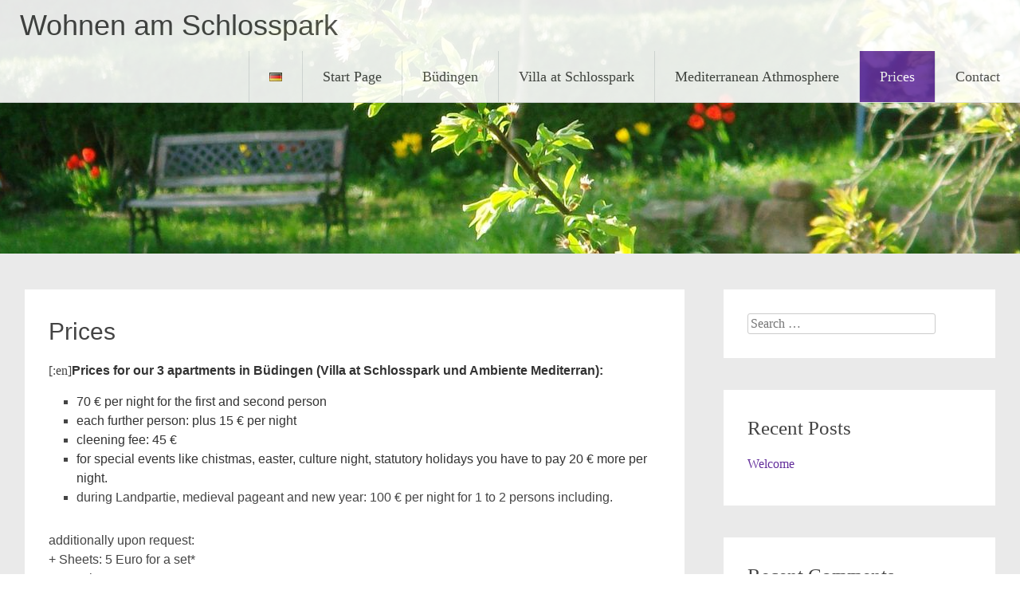

--- FILE ---
content_type: text/css
request_url: https://wohnenamschlosspark.com/wp-content/uploads/fonts/16bfa4bd8e3455420a67fe237857363b/font.css?v=1667762592
body_size: 620
content:
/*
 * Font file created by Local Google Fonts 0.19
 * Created: Sun, 06 Nov 2022 19:23:11 +0000
 * Handle: radiate-google-fonts
 * Original URL: //fonts.googleapis.com/css?family=Roboto%7CMerriweather%3A400%2C300&amp;display=swap
*/

/* cyrillic-ext */
@font-face {
  font-family: 'Merriweather';
  font-style: normal;
  font-weight: 300;
  font-display: swap;
  src: url(http://wohnenamschlosspark.com/wp-content/uploads/fonts/16bfa4bd8e3455420a67fe237857363b/merriweather-cyrillic-ext-v30-normal-300.woff2?c=1667762591) format('woff2');
  unicode-range: U+0460-052F, U+1C80-1C88, U+20B4, U+2DE0-2DFF, U+A640-A69F, U+FE2E-FE2F;
}
/* cyrillic */
@font-face {
  font-family: 'Merriweather';
  font-style: normal;
  font-weight: 300;
  font-display: swap;
  src: url(http://wohnenamschlosspark.com/wp-content/uploads/fonts/16bfa4bd8e3455420a67fe237857363b/merriweather-cyrillic-v30-normal-300.woff2?c=1667762591) format('woff2');
  unicode-range: U+0301, U+0400-045F, U+0490-0491, U+04B0-04B1, U+2116;
}
/* vietnamese */
@font-face {
  font-family: 'Merriweather';
  font-style: normal;
  font-weight: 300;
  font-display: swap;
  src: url(http://wohnenamschlosspark.com/wp-content/uploads/fonts/16bfa4bd8e3455420a67fe237857363b/merriweather-vietnamese-v30-normal-300.woff2?c=1667762591) format('woff2');
  unicode-range: U+0102-0103, U+0110-0111, U+0128-0129, U+0168-0169, U+01A0-01A1, U+01AF-01B0, U+1EA0-1EF9, U+20AB;
}
/* latin-ext */
@font-face {
  font-family: 'Merriweather';
  font-style: normal;
  font-weight: 300;
  font-display: swap;
  src: url(http://wohnenamschlosspark.com/wp-content/uploads/fonts/16bfa4bd8e3455420a67fe237857363b/merriweather-latin-ext-v30-normal-300.woff2?c=1667762591) format('woff2');
  unicode-range: U+0100-024F, U+0259, U+1E00-1EFF, U+2020, U+20A0-20AB, U+20AD-20CF, U+2113, U+2C60-2C7F, U+A720-A7FF;
}
/* latin */
@font-face {
  font-family: 'Merriweather';
  font-style: normal;
  font-weight: 300;
  font-display: swap;
  src: url(http://wohnenamschlosspark.com/wp-content/uploads/fonts/16bfa4bd8e3455420a67fe237857363b/merriweather-latin-v30-normal-300.woff2?c=1667762591) format('woff2');
  unicode-range: U+0000-00FF, U+0131, U+0152-0153, U+02BB-02BC, U+02C6, U+02DA, U+02DC, U+2000-206F, U+2074, U+20AC, U+2122, U+2191, U+2193, U+2212, U+2215, U+FEFF, U+FFFD;
}
/* cyrillic-ext */
@font-face {
  font-family: 'Merriweather';
  font-style: normal;
  font-weight: 400;
  font-display: swap;
  src: url(http://wohnenamschlosspark.com/wp-content/uploads/fonts/16bfa4bd8e3455420a67fe237857363b/merriweather-cyrillic-ext-v30-normal-400.woff2?c=1667762591) format('woff2');
  unicode-range: U+0460-052F, U+1C80-1C88, U+20B4, U+2DE0-2DFF, U+A640-A69F, U+FE2E-FE2F;
}
/* cyrillic */
@font-face {
  font-family: 'Merriweather';
  font-style: normal;
  font-weight: 400;
  font-display: swap;
  src: url(http://wohnenamschlosspark.com/wp-content/uploads/fonts/16bfa4bd8e3455420a67fe237857363b/merriweather-cyrillic-v30-normal-400.woff2?c=1667762591) format('woff2');
  unicode-range: U+0301, U+0400-045F, U+0490-0491, U+04B0-04B1, U+2116;
}
/* vietnamese */
@font-face {
  font-family: 'Merriweather';
  font-style: normal;
  font-weight: 400;
  font-display: swap;
  src: url(http://wohnenamschlosspark.com/wp-content/uploads/fonts/16bfa4bd8e3455420a67fe237857363b/merriweather-vietnamese-v30-normal-400.woff2?c=1667762591) format('woff2');
  unicode-range: U+0102-0103, U+0110-0111, U+0128-0129, U+0168-0169, U+01A0-01A1, U+01AF-01B0, U+1EA0-1EF9, U+20AB;
}
/* latin-ext */
@font-face {
  font-family: 'Merriweather';
  font-style: normal;
  font-weight: 400;
  font-display: swap;
  src: url(http://wohnenamschlosspark.com/wp-content/uploads/fonts/16bfa4bd8e3455420a67fe237857363b/merriweather-latin-ext-v30-normal-400.woff2?c=1667762591) format('woff2');
  unicode-range: U+0100-024F, U+0259, U+1E00-1EFF, U+2020, U+20A0-20AB, U+20AD-20CF, U+2113, U+2C60-2C7F, U+A720-A7FF;
}
/* latin */
@font-face {
  font-family: 'Merriweather';
  font-style: normal;
  font-weight: 400;
  font-display: swap;
  src: url(http://wohnenamschlosspark.com/wp-content/uploads/fonts/16bfa4bd8e3455420a67fe237857363b/merriweather-latin-v30-normal-400.woff2?c=1667762591) format('woff2');
  unicode-range: U+0000-00FF, U+0131, U+0152-0153, U+02BB-02BC, U+02C6, U+02DA, U+02DC, U+2000-206F, U+2074, U+20AC, U+2122, U+2191, U+2193, U+2212, U+2215, U+FEFF, U+FFFD;
}
/* cyrillic-ext */
@font-face {
  font-family: 'Roboto';
  font-style: normal;
  font-weight: 400;
  font-display: swap;
  src: url(http://wohnenamschlosspark.com/wp-content/uploads/fonts/16bfa4bd8e3455420a67fe237857363b/roboto-cyrillic-ext-v30-normal-400.woff2?c=1667762592) format('woff2');
  unicode-range: U+0460-052F, U+1C80-1C88, U+20B4, U+2DE0-2DFF, U+A640-A69F, U+FE2E-FE2F;
}
/* cyrillic */
@font-face {
  font-family: 'Roboto';
  font-style: normal;
  font-weight: 400;
  font-display: swap;
  src: url(http://wohnenamschlosspark.com/wp-content/uploads/fonts/16bfa4bd8e3455420a67fe237857363b/roboto-cyrillic-v30-normal-400.woff2?c=1667762592) format('woff2');
  unicode-range: U+0301, U+0400-045F, U+0490-0491, U+04B0-04B1, U+2116;
}
/* greek-ext */
@font-face {
  font-family: 'Roboto';
  font-style: normal;
  font-weight: 400;
  font-display: swap;
  src: url(http://wohnenamschlosspark.com/wp-content/uploads/fonts/16bfa4bd8e3455420a67fe237857363b/roboto-greek-ext-v30-normal-400.woff2?c=1667762592) format('woff2');
  unicode-range: U+1F00-1FFF;
}
/* greek */
@font-face {
  font-family: 'Roboto';
  font-style: normal;
  font-weight: 400;
  font-display: swap;
  src: url(http://wohnenamschlosspark.com/wp-content/uploads/fonts/16bfa4bd8e3455420a67fe237857363b/roboto-greek-v30-normal-400.woff2?c=1667762592) format('woff2');
  unicode-range: U+0370-03FF;
}
/* vietnamese */
@font-face {
  font-family: 'Roboto';
  font-style: normal;
  font-weight: 400;
  font-display: swap;
  src: url(http://wohnenamschlosspark.com/wp-content/uploads/fonts/16bfa4bd8e3455420a67fe237857363b/roboto-vietnamese-v30-normal-400.woff2?c=1667762592) format('woff2');
  unicode-range: U+0102-0103, U+0110-0111, U+0128-0129, U+0168-0169, U+01A0-01A1, U+01AF-01B0, U+1EA0-1EF9, U+20AB;
}
/* latin-ext */
@font-face {
  font-family: 'Roboto';
  font-style: normal;
  font-weight: 400;
  font-display: swap;
  src: url(http://wohnenamschlosspark.com/wp-content/uploads/fonts/16bfa4bd8e3455420a67fe237857363b/roboto-latin-ext-v30-normal-400.woff2?c=1667762592) format('woff2');
  unicode-range: U+0100-024F, U+0259, U+1E00-1EFF, U+2020, U+20A0-20AB, U+20AD-20CF, U+2113, U+2C60-2C7F, U+A720-A7FF;
}
/* latin */
@font-face {
  font-family: 'Roboto';
  font-style: normal;
  font-weight: 400;
  font-display: swap;
  src: url(http://wohnenamschlosspark.com/wp-content/uploads/fonts/16bfa4bd8e3455420a67fe237857363b/roboto-latin-v30-normal-400.woff2?c=1667762592) format('woff2');
  unicode-range: U+0000-00FF, U+0131, U+0152-0153, U+02BB-02BC, U+02C6, U+02DA, U+02DC, U+2000-206F, U+2074, U+20AC, U+2122, U+2191, U+2193, U+2212, U+2215, U+FEFF, U+FFFD;
}
